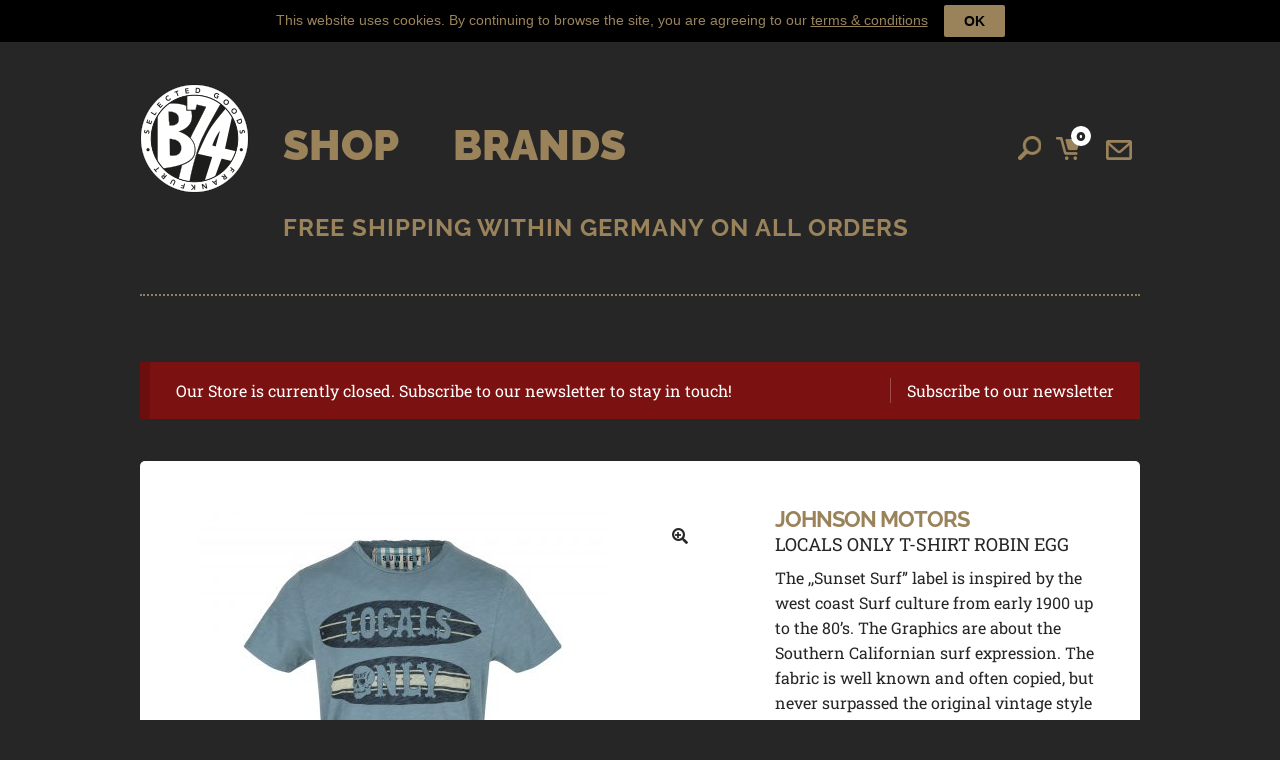

--- FILE ---
content_type: text/css
request_url: https://www.b74.de/wp-content/plugins/tutsplus-separate-products-categories-in-archives/css/style.css?ver=6.9
body_size: 427
content:
/*
Stylesheet for categories and subcatgepries above products in WooCommerce archive pages
*/


ul.product-cats li {
	list-style: none;
	margin-left: 0;
	margin-bottom: 4.236em;
	text-align: center;
	position: relative;
}
ul.product-cats li img {
	margin: 0 auto;	
}

@media screen and (min-width:768px) {

	ul.product-cats {
		margin-left: 0;
		clear: both;
	}
	ul.product-cats li {
		width: 29.4117647059%;
		float: left;
		margin-right: 5.8823529412%;
	}
	ul.product-cats li:nth-of-type(3) {
		margin-right: 0;
	}
	
}



--- FILE ---
content_type: text/css
request_url: https://www.b74.de/wp-content/plugins/woocommerce_payenginecw/resources/css/frontend.css?ver=6.9
body_size: 3935
content:
.payenginecw-preview-fields{
	margin-top: 5px;
}

.payenginecw-control-group {
	margin-bottom: 5px;
}

.payenginecw-control-label {
	display: inline-block;
	padding-top: 6px;
	padding-bottom: 3px;
	width: 100%;
	font-weight: bold;
}

.payenginecw-help-block{
	font-size: 14px;
	padding-top: 3px;
	padding-bottom: 6px;
	font-size: 0.9em;
	
}

.payenginecw-control-label .payenginecw-required {
	color: #990000;
	font-size: 0.8em;
    padding-left: 2px;
    vertical-align: top;
}


.payenginecw-error {
	margin-left: 140px;
	color: #D8000C;
}

.payenginecw-element-error input[type='text'],
	.payenginecw-element-error input[type='password'],
	.payenginecw-element-error select {
	border-color: #D8000C;
}

.payenginecw-card-cvc input[type='text'] {
	max-width: 100px;
}

.payenginecw-multi-control .payenginecw-controls {
	float:left;	
}

.payenginecw-multi-control > div {
	display: inline-block;
	width: 100%;
}

.payenginecw-text-field {
	width: 80%;
}

.payenginecw-iframe {
	width: 100%;
	border: none;
}

.payenginecw-widget {
	width: 100%;
	border: none;
}


.payenginecw-alias-hidden-new {
	display: none;
}

.card-brand-image-box {
	display: inline-block;
}

.card-brand-image-color.brand-is-deselected {
	display: none;
}

.card-brand-image-grey.brand-is-selected {
	display: none;
}

.entry-content .card-brand-image-selection img,
	.card-brand-image-selection img {
	width: auto;
	height: 25px;
	padding-right: 4px;
	padding-bottom: 4px;
	margin: 0 .5em 0 0;
}

.invalid-card-number, .invalid-card-number:focus, .invalid-cvc-number,
	.invalid-cvc-number:focus, .invalid-issuer-number,
	.invalid-issuer-number:focus {
	border-color: #fb7f88;
	background-image: url(../image/invalid.png);
	background-position: 95% center;
	background-repeat: no-repeat;
}

.valid-card-number, .valid-card-number:focus, .valid-cvc-number,
	.valid-cvc-number:focus, .valid-issuer-number, .valid-issuer-number:focus
	{
	background-image: url(../image/valid.png);
	background-position: 95% center;
	background-repeat: no-repeat;
}

.payenginecw-multi-control .payenginecw-select-field select {
	margin-right: 1em;
}

.payenginecw-card-number .payenginecw-multi-control select {
	float: none;
	margin-top: 0.2em;
	margin-bottom: 0.2em;
}

.card-brand-image-selection {
	margin-top: 0.5em;
	cursor: pointer;
}

.payenginecw-card-number .payenginecw-html-field {
	display: block;
}

.payenginecw-back-to-checkout {
	margin-top: 10px;
	font-size: small;
}

.payenginecw-requires-second-run {
	display: none;
}

.payenginecw .col2-set {
	width: 100%;
	margin-bottom: 24 px
}

.payenginecw .col2-set:after, .woocommerce .col2-set:before
	{
	content: " ";
	display: table;
}

.payenginecw .col2-set :after {
	clear: both;
}

.payenginecw .col2-set .col-1 {
	float: left;
	width: 48%;
}

.payenginecw .col2-set .col-2 {
	float: right;
	width: 48%;
}

.payenginecw-external-checkout-line-items-table .head-name {
	width: 60%;
}

.payenginecw-external-checkout-line-items-table .head-quantity {
	width: 10%;
}

.payenginecw-external-checkout-line-items-table .head-total {
	width: 30%;
}

.payenginecw-external-checkout-line-items-table .product-quantity {
	text-align: center;
}

.payenginecw-external-checkout-additional {
	width: 100%;
	margin-bottom: 24px
}

.payenginecw-external-checkout-terms {
	width: 100%;
	margin-bottom: 12px
}

.payenginecw-external-checkout-confirm-buttons {
	margin-bottom: 24px
}

.payenginecw-external-checkout-account input.button {
	margin-top: 12px
}

.cw-external-checkouts {
	overflow: hidden;
	margin-bottom: 12px;
}

.cw-external-checkouts .cw-external-checkout {
	float: right;
	margin-left: 10px;
	margin-bottom: 1em;
}

.payenginecw-external-checkout-customer-details {
	margin-bottom: 24px;
}

.payenginecw-external-checkout-billing {
	margin-bottom: 24px;
}

.payenginecw-external-checkout-shipping {
	margin-bottom: 24px;
}

.payenginecw-external-checkout-login-info-message {
	margin-bottom: 24px;
}

.woocommerce-checkout #payment div.payment_box p:nth-last-of-type(1) {
	margin-bottom: 0px;
}

--- FILE ---
content_type: text/css
request_url: https://www.b74.de/wp-content/themes/storefront-child/style.css?ver=1.0.0
body_size: 71005
content:
/*
Theme Name:           Storefront Child Theme
Theme URI:            https://github.com/stuartduff/storefront-child-theme
Author:               Stuart Duff
Author URI:     http://stuartduff.com
Template:             storefront
Description:          This is a blank child theme for WooThemes StoreFront theme
Version:              1.0.0
License:              GNU General Public License v2 or later
License URI:          http://www.gnu.org/licenses/gpl-2.0.html
Text Domain:          storefront
Tags:                 black, white, light, two-columns, left-sidebar, right-sidebar, responsive-layout, custom-background, custom-colors, custom-header, custom-menu, featured-images, full-width-template, threaded-comments, accessibility-ready
This theme, like WordPress, is licensed under the GPL.
Use it to make something cool, have fun, and share what you've learned with others.
Storefront is based on Underscores http://underscores.me/, (C) 2012-2014 Automattic, Inc.
Resetting and rebuilding styles have been helped along thanks to the fine work of
Eric Meyer http://meyerweb.com/eric/tools/css/reset/index.html
along with Nicolas Gallagher and Jonathan Neal http://necolas.github.com/normalize.css/
FontAwesome License: SIL Open Font License - http://scripts.sil.org/OFL
Images License: GNU General Public License v2 or later
*/
/*
 * Storefront Styles Inline
 */

                        .main-navigation ul li a,
                        .site-title a,
                        ul.menu li a,
                        .site-branding h1 a,
                        .site-footer .storefront-handheld-footer-bar a:not(.button),
                        button.menu-toggle,
                        button.menu-toggle:hover {
                                color: #9a835b;
                        }

                        button.menu-toggle,
                        button.menu-toggle:hover {
                                border-color: #9a835b;
                        }

                        .main-navigation ul li a:hover,
                        .main-navigation ul li:hover > a,
                        .site-title a:hover,
                        a.cart-contents:hover,
                        .site-header-cart .widget_shopping_cart a:hover,
                        .site-header-cart:hover > li > a,
                        .site-header ul.menu li.current-menu-item > a {
                                color: #ccb58d;
                        }

                        table th {
                                background-color: #1f1f1f;
                        }

                        table tbody td {
                                background-color: #242424;
                        }

                        table tbody tr:nth-child(2n) td {
                                background-color: #222222;
                        }

                        .site-header,
                        .site-footer,
                        .secondary-navigation ul ul,
                        .main-navigation ul.menu > li.menu-item-has-children:after,
                        .secondary-navigation ul.menu ul,
                        .storefront-handheld-footer-bar,
                        .storefront-handheld-footer-bar ul li > a,
                        .storefront-handheld-footer-bar ul li.search .site-search,
                        button.menu-toggle,
                        button.menu-toggle:hover {
                                background-color: #262626;
                        }

                        p.site-description,
                        .site-header,
                        .storefront-handheld-footer-bar {
                                color: #9a835b;
                        }

                        .storefront-handheld-footer-bar ul li.cart .count,
                        button.menu-toggle:after,
                        button.menu-toggle:before,
                        button.menu-toggle span:before {
                                background-color: #9a835b;
                        }

                        .storefront-handheld-footer-bar ul li.cart .count {
                                color: #262626;
                        }

                        .storefront-handheld-footer-bar ul li.cart .count {
                                border-color: #262626;
                        }

                        h1, h2, h3, h4, h5, h6 {
                                color: #9a835b;
                                font-weight:700;
                        }

                        .widget h1 {
                                border-bottom-color: #9a835b;
                        }

                        body,
                        .secondary-navigation a,
                        .onsale,
                        .pagination .page-numbers li .page-numbers:not(.current), .woocommerce-pagination .page-numbers li .page-numbers:not(.current) {
                                color: #ffffff;
                        }

                        .widget-area .widget a,
                        .hentry .entry-header .posted-on a,
                        .hentry .entry-header .byline a {
                                color: #ffffff;
                        }

                        a  {
                                color: #ffffff;
                        }

                        a:focus,
                        .button:focus,
                        .button.alt:focus,
                        .button.added_to_cart:focus,
                        .button.wc-forward:focus,
                        button:focus,
                        input[type="button"]:focus,
                        input[type="reset"]:focus,
                        input[type="submit"]:focus {
                                outline-color: #ffffff;
                        }

                        button, input[type="button"], input[type="reset"], input[type="submit"], .button, .added_to_cart, .widget a.button, .site-header-cart .widget_shopping_cart a.button {
                                background-color: #ffffff;
                                border-color: #ffffff;
                                color: #9a835b;
                        }

                        button:hover, input[type="button"]:hover, input[type="reset"]:hover, input[type="submit"]:hover, .button:hover, .added_to_cart:hover, .widget a.button:hover, .site-header-cart .widget_shopping_cart a.button:hover {
                                background-color: #e6e6e6;
                                border-color: #e6e6e6;
                                color: #9a835b;
                        }

                        button.alt, input[type="button"].alt, input[type="reset"].alt, input[type="submit"].alt, .button.alt, .added_to_cart.alt, .widget-area .widget a.button.alt, .added_to_cart, .pagination .page-numbers li .page-numbers.current, .woocommerce-pagination .page-numbers li .page-numbers.current, .widget a.button.checkout {
                                background-color: #262626;
                                border-color: #262626;
                                color: #ffffff;
                        }

                        button.alt:hover, input[type="button"].alt:hover, input[type="reset"].alt:hover, input[type="submit"].alt:hover, .button.alt:hover, .added_to_cart.alt:hover, .widget-area .widget a.button.alt:hover, .added_to_cart:hover, .widget a.button.checkout:hover {
                                background-color: #0d0d0d;
                                border-color: #0d0d0d;
                                color: #ffffff;
                        }

                        #comments .comment-list .comment-content .comment-text {
                                background-color: #1f1f1f;
                        }

                        .site-footer {
                                background-color: #f0f0f0;
                                color: #61656b;
                        }

                        .site-footer a:not(.button) {
                                color: #2c2d33;
                        }

                        .site-footer h1, .site-footer h2, .site-footer h3, .site-footer h4, .site-footer h5, .site-footer h6 {
                                color: #494c50;
                        }

                        #order_review,
                        #payment .payment_methods > li .payment_box {
                                background-color: #262626;
                        }

                        #payment .payment_methods > li,
                        #payment .payment_methods > li:not(.woocommerce-notice),
                        #payment .payment_methods > li .payment_box,
                        #payment .place-order {
                                background-color: #212121;
                        }

                        #payment .payment_methods > li:hover,
                        #payment .payment_methods > li:not(.woocommerce-notice):hover,
                        #payment .payment_methods > li .payment_box:hover,
                        #payment .place-order:hover {
                                background-color: #1c1c1c;
                        }

                        @media screen and ( min-width: 768px ) {
                                .secondary-navigation ul.menu a:hover {
                                        color: #b39c74;
                                }

                                .secondary-navigation ul.menu a {
                                        color: #9a835b;
                                }

                                .site-header-cart .widget_shopping_cart,
                                .main-navigation ul.menu ul.sub-menu,
                                .main-navigation ul.nav-menu ul.children {
                                        background-color: #1e1e1e;
                                }
                        }

/* Storefront Woocommerce Styles Inline */


                        a.cart-contents,
                        .site-header-cart .widget_shopping_cart a {
                                color: #9a835b;
                        }

                        table.cart td.product-remove,
                        table.cart td.actions {
                                border-top-color: #262626;
                        }

                        .woocommerce-tabs ul.tabs li.active a,
                        ul.products li.product .price,
                        .onsale,
                        .widget_search form:before,
                        .widget_product_search form:before {
                                color: #ffffff;
                        }

                        .woocommerce-breadcrumb a,
                        a.woocommerce-review-link,
                        .product_meta a {
                                color: #ffffff;
                        }

                        .onsale {
                                border-color: #ffffff;
                        }

                        .star-rating span:before,
                        .quantity .plus, .quantity .minus,
                        p.stars a:hover:after,
                        p.stars a:after,
                        .star-rating span:before,
                        #payment .payment_methods li input[type=radio]:first-child:checked+label:before {
                                color: #ffffff;
                        }

                        .widget_price_filter .ui-slider .ui-slider-range,
                        .widget_price_filter .ui-slider .ui-slider-handle {
                                background-color: #ffffff;
                        }

                        .woocommerce-breadcrumb,
                        #reviews .commentlist li .comment_container {
                                background-color: #1f1f1f;
                        }

                        .order_details {
                                background-color: #1f1f1f;
                        }

                        .order_details li {
                                border-bottom: 1px dotted #0a0a0a;
                        }

                        .order_details:before,
                        .order_details:after {
                                background: -webkit-linear-gradient(transparent 0,transparent 0),-webkit-linear-gradient(135deg,#1f1f1f 33.33%,transparent 33.33%),-webkit-linear-gradient(45deg,#1f1f1f 33.33%,transparent 33.33%)
                        }

                        p.stars a:before,
                        p.stars a:hover~a:before,
                        p.stars.selected a.active~a:before {
                                color: #ffffff;
                        }

                        p.stars.selected a.active:before,
                        p.stars:hover a:before,
                        p.stars.selected a:not(.active):before,
                        p.stars.selected a.active:before {
                                color: #ffffff;
                        }

                        .single-product div.product .woocommerce-product-gallery .woocommerce-product-gallery__trigger {
                                background-color: #ffffff;
                                color: #9a835b;
                        }

                        .single-product div.product .woocommerce-product-gallery .woocommerce-product-gallery__trigger:hover {
                                background-color: #e6e6e6;
                                border-color: #e6e6e6;
                                color: #9a835b;
                        }

                        @media screen and ( min-width: 768px ) {
                                .site-header-cart .widget_shopping_cart,
                                .site-header .product_list_widget li .quantity {
                                        color: #9a835b;
                                }
                        }

/* Custom Styles */

body,
body.custom-background,
.site-footer,
.storefront-primary-navigation,
.woocommerce-breadcrumb {
background-color:#262626;
}

body, button, input, select, textarea {
font-family:'Roboto Slab','Source Sans Pro',HelveticaNeue-Light,'Helvetica Neue Light','Helvetica Neue',Helvetica,Arial,'Lucida Grande',sans-serif;
}

* {
outline:0 !important;
}

.page-template-template-homepage .entry-content,
.page-template-template-homepage .entry-header {
max-width:100%;
}

h1.page-title,
.hentry.type-page .entry-header h1.entry-title,
.main-navigation ul.menu>li>a,
.main-navigation ul.nav-menu>li>a,
.woocommerce-breadcrumb,
.woocommerce-breadcrumb a,
.site-header-cart .cart-contents .count,
h2 {
font-family:'Raleway','Source Sans Pro',HelveticaNeue-Light,'Helvetica Neue Light','Helvetica Neue',Helvetica,Arial,'Lucida Grande',sans-serif;
font-size:35px;
font-weight:900;
text-transform:uppercase;
}

.main-navigation ul.menu>li>a,
.main-navigation ul.nav-menu>li>a {
font-size:42px;
}

h3 {
font-family:'Raleway','Source Sans Pro',HelveticaNeue-Light,'Helvetica Neue Light','Helvetica Neue',Helvetica,Arial,'Lucida Grande',sans-serif;
font-size:22px;
font-weight:600;
text-transform:uppercase;
}

h3:nth-of-type(1n+2) {
padding-top:30px;
border-top:2px dotted #8f7f60;
}

.site-footer .col-full {
font-family:'Raleway','Source Sans Pro',HelveticaNeue-Light,'Helvetica Neue Light','Helvetica Neue',Helvetica,Arial,'Lucida Grande',sans-serif;
font-weight:700;
}

h1.product_title,
.blog h2.entry-title,
.blog h2.entry-title a {
font-family:'Raleway','Source Sans Pro',HelveticaNeue-Light,'Helvetica Neue Light','Helvetica Neue',Helvetica,Arial,'Lucida Grande',sans-serif;
font-size:22px;
line-height:26px;
font-weight:700;
text-transform:uppercase;
color:#8f7f60;
}

.single-product .entry-summary h1 {
font-family:'Raleway','Source Sans Pro',HelveticaNeue-Light,'Helvetica Neue Light','Helvetica Neue',Helvetica,Arial,'Lucida Grande',sans-serif;
font-size:22px;
line-height:26px;
text-transform:uppercase;
margin:0;
}

.single-product .entry-summary h2 {
font-family:'Roboto Slab','Source Sans Pro',HelveticaNeue-Light,'Helvetica Neue Light','Helvetica Neue',Helvetica,Arial,'Lucida Grande',sans-serif;
font-size:18px;
line-height:24px;
font-weight:400;
color:#262626;
}

a {
font-weight:300;
}

.single-post .entry-content a {
text-decoration:underline;
}

         .main-navigation ul.menu>li>a,
         .main-navigation ul.nav-menu>li>a {
         margin:0;
         padding:0;
         }

         .main-navigation ul.menu>li:nth-child(1n+4)>a,
         .main-navigation ul.nav-menu>li:nth-child(1n+4)>a {
         /*font-size:20px;
         font-weight:700;*/
         }

         h1.page-title,
         .woocommerce-breadcrumb,
         .storefront-breadcrumb {
         padding:0 65px;
         margin:0;
         text-transform:uppercase;
         }

         .page-template-default .content-area,
         .page-template-template-fullwidth .content-area,
         .term-description,
         .blog .hentry,
         .single-post .hentry {
         padding:0 65px;
         }

@media (max-width:767px) {

         h1.page-title,
         .woocommerce-breadcrumb,
         .storefront-breadcrumb,
         .page-template-default .content-area,
         .page-template-template-fullwidth .content-area,
         .term-description,
         .blog .hentry,
         .single-post .hentry {
         padding:0 20px;
         }

}

         .hentry.type-post .entry-content {
         width:100%;
         }

         .blog .hentry.type-post .entry-content {
         padding-bottom:20px;
         border-bottom:2px dotted #8f7f60;
         }

         .hentry .entry-header {
         margin-bottom:0;
         }

         .more-link {
         display:block;
         margin-top:20px;
         padding-left:22px;
         background:url('images/arrow.png') left center no-repeat;
         color:#8f7f60;
         }

         .term-description {
         padding-bottom:30px;
         }

         .page-template-default .woocommerce-breadcrumb,
         .page-template-template-fullwidth .woocommerce-breadcrumb,
         .single-post .woocommerce-breadcrumb {
         height:1px;
         overflow:hidden;
         }

         h1.page-title a,
         .woocommerce-breadcrumb,
         .woocommerce-breadcrumb a {
         color:#9a835b;
         text-transform:uppercase;
         text-decoration:none;
         }

         .woocommerce-breadcrumb {
         margin:0;
         }

         .single-product h1.page-title,
         .woocommerce-breadcrumb {
         border-top:2px dotted #8f7f60;
         padding-top:40px;
         }

#primary {
width:100%;
margin:0;
}

ul.products li.product a.add_to_cart_button,
#secondary,
.storefront-sorting,
.onsale,
.single-product .woocommerce-breadcrumb>span:last-of-type,
.woocommerce-breadcrumb>a:first-of-type:before,
.tax-product_cat .woocommerce-breadcrumb>a:first-of-type,
.tax-product_cat .woocommerce-breadcrumb>span:first-of-type,
.blog .woocommerce-breadcrumb>a:first-of-type,
.blog .woocommerce-breadcrumb>span:first-of-type,
.count,
.home .section-title,
.term-18 .products,
.mini_cart_item dl.variation,
.site-header-cart .cart-contents .amount,
#comments,
.search-results ul.product-cats,
.woocommerce-breadcrumb .breadcrumb-separator:after {
display:none;
}

.woocommerce-breadcrumb .breadcrumb-separator {
text-indent:0;
}

.blog .woocommerce-breadcrumb {
margin-bottom:30px;
}


.site-header {
border:0;
}

.woocommerce-active .site-header .site-branding {
width:109px;
}

.site-title a {
display:block;
width:109px; height:109px;
background:url('images/b74.png') no-repeat;
text-indent:-1000px;
overflow:hidden;
z-index:5;
position:relative;
}

@media (min-width:768px) {

.woocommerce-active .site-header .site-branding {
margin:0 50px 0 0;
}

         .woocommerce-active .site-header .main-navigation {
         width:70%;
         width:380px;
         margin-right:4%;
         }

         .woocommerce-active .site-header .site-header-cart {
         width:26%;
         }

         .storefront-primary-navigation {
         float:left;
         clear:none;
         width:841px;
         width:calc(100% - 159px);
         margin:10px 0 0 0;
         padding:0;
         }

         .main-navigation ul.menu>li,
         .main-navigation ul.nav-menu>li,
         .main-navigation ul.menu>li:first-child,
         .main-navigation ul.nav-menu>li:first-child {
         margin:18px 50px 0 0;
         }

         .main-navigation ul.menu>li:nth-child(1n+4),
         .main-navigation ul.nav-menu>li:nth-child(1n+4) {
         /*margin:0 27px 0 0;*/
         }

         .col-full {
         max-width:1000px;
         }

         .page-template-template-fullwidth-php .site-main .columns-3 ul.products li.product,
         .page-template-template-homepage-php .site-main .columns-3 ul.products li.product,
         .storefront-full-width-content .site-main .columns-3 ul.products li.product {
         width:33%;
         margin-right:0;
         }

                 ul.products li.product.product-category img {
                 width:227px;
                 }

         .site-main ul.product-cats li {
         width:22%;
         margin-right:3%;
         }

         .site-main ul.product-cats li:nth-of-type(4n+1) {
         clear:left;
         }

                  .site-main ul.product-cats li img {
                  width:195px;
                  }

         .home .site-main .columns-3 ul.products li.product {
         width:33%;
         margin-right:0;
         }

         .home .site-main .columns-4 ul.products li.product {
         width:21.25%;
         margin-right:0;
         margin-bottom:0;
         }

         .home .site-main .columns-4 ul.products li.product + li.product {
         margin-left:5%;
         }

         .home .site-main .columns-4 ul.products li.product img {
         width:100%; height:auto;
         }

}

@media (max-width:767px) {

.woocommerce-active .site-header .site-branding {
margin-right:-20px;
}

         .site-main ul.product-cats {
         padding:0 20px;
         }
         .site-main ul.product-cats li {
         max-width:180px;
         }
}

.woocommerce-active .site-header .col-full {
position:relative;
padding-bottom:35px;
}

        .woocommerce-active .site-header .storefront-primary-navigation .col-full {
        margin:0;
        padding:0;
        }

.site-footer {
padding:40px 0 20px 0;
background:#000;
}

.site-footer .col-full {
font-size:16px;
color:#9a835b;
}

hr {
margin:30px 0;
background:transparent;
border-bottom:2px dotted #9a835b;
}

.site-footer a:not(.button) {
color:#9a835b;
}

.site-footer a.tw,
.site-footer a.fb,
.site-footer a.ig {
float:right;
margin:-10px 0 0 15px;
width:35px; height:35px;
}

.site-footer a.tw { background:url('images/tw.png') no-repeat; }
.site-footer a.fb { background:url('images/fb.png') no-repeat; }
.site-footer a.ig { background:url('images/ig.png') no-repeat; }


.site-main,
.page-template-template-homepage .site-main,
.page-template-template-homepage #post-2 + .type-page,
.page-template-template-homepage:not(.has-post-thumbnail) .site-main {
margin:0;
padding:0;
}

.product-cats {
padding:0 55px;
}

         .product-cats li {
         margin-bottom:40px;
         }

         .product-cats .category h2 {
         padding-top:10px;
         }

.single-product #main div.product {
padding:45px 0 45px 55px;
background:#fff;
border-radius:5px 5px 5px 5px;
margin-bottom:50px;
}

.woocommerce-page ul.products {
padding:45px 55px;
background:#fff;
border-radius:5px 5px 5px 5px;
margin-bottom:50px;
}

@media (min-width:768px) {

         .woocommerce.product-columns-3 ul.products li.product:nth-of-type(3n+4),
         .woocommerce-page.product-columns-3 ul.products li.product:nth-of-type(3n+4) {
         clear:left !important;
         }

}

        .single-product #main div.product,
        .single-product #main div.product a,
        .site-main ul.products li.product a,
        .woocommerce-tabs ul.tabs li.active a,
        ul.products li.product .price, .onsale,
        .widget_search form:before,
        .widget_product_search form:before {
        color:#262626;
        }

        ul.products li.product h2.categories,
        ul.products li.product h2.categories a {
        font-size:22px;
        line-height:24px;
        font-weight:700;
        color:#9a835b;
        text-transform:uppercase;
        margin:0; padding:0;
        }


        ul.products li.product .woocommerce-loop-product__title,
        ul.products li.product h3,
        .site-main ul.products li.product a,
        .woocommerce-tabs ul.tabs li.active a,
        ul.products li.product .price,
        .onsale,
        .widget_search form:before,
        .widget_product_search form:before {
        font-family:'Roboto Slab','Source Sans Pro',HelveticaNeue-Light,'Helvetica Neue Light','Helvetica Neue',Helvetica,Arial,'Lucida Grande',sans-serif;
        font-size:18px;
        line-height:24px;
        font-weight:400;
        color:#262626;
        border:0;
        margin:0; padding:0;
        background:transparent;
        }

        ul.products li.product.product-category .woocommerce-loop-category__title,
        ul.products li.product.product-category h2,
        ul.products li.product.product-category h3 {
        font-size:18px !important;
        }

        .home .site-main ul.product-cats {
        padding:0;
        }

         .site-main ul.product-cats li h2,
         .site-main ul.product-cats li h2 a,
         .site-main ul.products li.category h2,
         .site-main ul.products li.category h2 a {
         font-family:'Roboto Slab','Source Sans Pro',HelveticaNeue-Light,'Helvetica Neue Light','Helvetica Neue',Helvetica,Arial,'Lucida Grande',sans-serif;
         font-size:22px;
         line-height:34px;
         font-weight:400;
         text-transform:none;
         color:#fff;
         }


        .home ul.products li.product .woocommerce-loop-product__title,
        .home ul.products li.product h3 {
        color:#fff;
        }

        ul.products li.product a {
        position:relative;
        z-index:1;
        }

        ul.products li.product .price {
        /*display:inline-block;
        margin-top:24px;*/
        /*margin-top:-3px;*/
        }

        ul.products li.product .button {
        /*position:relative;
        top:-48px;
        z-index:0;*/
        }

        .added_to_cart,
        .button,
        button,
        input[type=button],
        input[type=reset],
        input[type=submit] {
        box-shadow:none;
        background:transparent;
        }

#post-2 { display:none; }

.home .hentry.type-page .entry-header {
position:relative;
width:100%; /*height:271px;*/
overflow:hidden;
}

.home .site-main .hentry.type-page .entry-header {
margin:0 auto;
max-width: calc(100% - 40px);
border-top:2px dotted #8f7f60;
border-bottom:2px dotted #8f7f60;
padding:12px 0;
/*min-height:299px;*/
}

.home .site-main .hentry.type-page {
padding-bottom:0;
margin:0;
}

.home .site-main .hentry.type-page.post-17850 .entry-header,
.home .site-main .hentry.type-page .entry-content {
display:none;
}

.home .site-main .hentry.type-page.post-17850 .entry-content,
.home .site-main .hentry.type-page.post-124 .entry-content {
display:block;
}

         .home .hentry.type-page .entry-header,
         .home .hentry.type-page .entry-header a {
         position:relative;
         display:block;
         /*width:100%; height:100%;
         display:table;*/
         }

         .home .hentry.type-page .entry-header a {
         /*position:relative;
         overflow:hidden;
         -webkit-border-radius:10px;
         -moz-border-radius:10px;
         border-radius:10px;*/
         }

                  .home .hentry.type-page .entry-header a img {
                  /*position:absolute;
                  z-index:1;
                  top:0px;
                  left:-9999px;
                  right:-9999px;
                  margin:auto;
                  max-width:none;
                  width:auto; height:100%;
                  -webkit-border-radius:0;
                  -moz-border-radius:0;
                  border-radius:0;*/
                  display:block;
                  width:100%; height:auto;
                  -webkit-border-radius:10px;
                  -moz-border-radius:10px;
                  border-radius:10px;
                  margin:0;
                  }

         .home .hentry.type-page .entry-header h1.entry-title {
         position:absolute; top:50%;
         transform:translateY(-50%);
         /*position:relative;
         display:table-cell;
         width:100%; height:100%;
         vertical-align:middle;*/
         width:100%;
         text-align:center;
         z-index:1;
         font-size:72px;
         line-height:72px;
         font-weight:300;
         color:#fff;
         text-shadow:0 0 16px #000;
         -webkit-box-sizing:border-box;
         -moz-box-sizing:border-box;
         box-sizing:border-box;
         padding:0 30px;
         opacity:1;
         }

         .page-template-template-homepage .type-page,
         .page-template-template-homepage .entry-content,
         .page-template-template-homepage.has-post-thumbnail .type-page.has-post-thumbnail .entry-content {
         color:inherit;
         opacity:1;
         text-align:left;
         padding-bottom:0;
         }

.home .site-main .entry-content {
padding:40px 20px;
}

ul.products li.product.first {
clear:none !important;
}

ul.products li.product.product-category img {
margin-bottom:0;
}

ul.products li.product h3 {
text-transform:none;
}

.home ul.products li.product h3 {
margin-top:-10px;
}

.home .site-main ul.products:nth-of-type(2) {
/*border-top:2px dotted #8f7f60;
padding-top:60px;
margin-bottom:-100px;*/
}

@media screen and (min-width:1000px) {

         .single-product div.product .images {
         width:515px;
         margin-right:60px;
         margin-bottom:45px;
         }

         .single-product div.product .summary {
         width:330px;
         margin-right:35px;
         }

}

.single-product #main div.product .images .thumbnails {
/*text-align:center;*/
}

.single-product div.product .woocommerce-product-gallery.woocommerce-product-gallery--columns-4 .flex-control-thumbs li,
.single-product #main div.product .images .thumbnails a,
.single-product div.product .images .thumbnails a.zoom.last {
width:110px;
margin:0 0 0 17px !important;
border:3px solid #9a835b;
border-radius:55px;
overflow:hidden;
display:inline-block;
float:none;
}

.single-product div.product .woocommerce-product-gallery.woocommerce-product-gallery--columns-4 .flex-control-thumbs li:first-of-type,
.single-product #main div.product .images .thumbnails a:first-of-type {
margin-left:0;
}

@media (min-width:1024px) {

        .single-product div.product .woocommerce-product-gallery.woocommerce-product-gallery--columns-4 .flex-control-thumbs li:nth-of-type(4n+5),
        .single-product #main div.product .images .thumbnails a:nth-of-type(4n+5) {
        margin-left:0;
        }

}

@media (min-width:768px) and (max-width:1023px) {

        .single-product div.product .woocommerce-product-gallery.woocommerce-product-gallery--columns-4 .flex-control-thumbs li:nth-of-type(2n+3),
        .single-product #main div.product .images .thumbnails a:nth-of-type(2n+3) {
        margin-left:0;
        }

}

@media (max-width:399px) {

        .single-product div.product .woocommerce-product-gallery.woocommerce-product-gallery--columns-4 .flex-control-thumbs li:nth-of-type(3n+4),
        .single-product #main div.product .images .thumbnails a:nth-of-type(3n+4) {
        margin-left:0;
        }

}

@media (min-width:400px) and (max-width:767px) {

        .single-product div.product .woocommerce-product-gallery.woocommerce-product-gallery--columns-4 .flex-control-thumbs li:nth-of-type(4n+5),
        .single-product #main div.product .images .thumbnails a:nth-of-type(4n+5) {
        margin-left:0;
        }

}


.single-product div.product .entry-summary ul {
margin-left:20px;
}

.single-product div.product .entry-summary table.variations {
position:relative;
border-top:2px dotted #9a835b;
padding-top:15px;
}

.shop_details_links,
.single-product .woocommerce-variation-availability,
.single-product div.product .entry-summary table.variations .reset_variations {
display:none !important;
}

.single-product div.product .entry-summary .price {
position:relative;
font-weight:300;
font-size:20px;
padding:0 0 10px 0;
margin:0;
border-bottom:2px dotted #9a835b;
}

.single-product div.product.product-type-variable .entry-summary table.variations {
top:-44px;
}

.single-product div.product.product-type-variable .entry-summary .price {
top:70px;
}

.single-product div.product .entry-summary .price:before {
content:'PRICE';
}

.single-product div.product .entry-summary table.variations td label,
.single-product div.product .entry-summary table.variations th label,
.single-product div.product .entry-summary table.variations td label select,
.single-product div.product .entry-summary table.variations th label select,
.single-product div.product .entry-summary .price:before {
float:left;
width:120px;
font-family:'Raleway','Source Sans Pro',HelveticaNeue-Light,'Helvetica Neue Light','Helvetica Neue',Helvetica,Arial,'Lucida Grande',sans-serif;
font-size:22px;
font-weight:700;
text-transform:uppercase;
color:#9a835b;
}

.single-product div.product .entry-summary table.variations td select,
.single-product div.product .entry-summary table.variations th select {
padding:4px 10px;
}

a.reset_variations {
font-weight:300;
}

.single-product div.product .entry-summary form.cart .quantity {
position:absolute; left:-10000px;
}

.single-product div.product .entry-summary form.cart .button {
float:left;
font-family:'Raleway','Source Sans Pro',HelveticaNeue-Light,'Helvetica Neue Light','Helvetica Neue',Helvetica,Arial,'Lucida Grande',sans-serif;
font-size:22px;
font-weight:700;
text-transform:uppercase;
color:#9a835b;
padding:0 29px 0 0;
background:url('images/cart.png') right center no-repeat;
}

.single-product div.product form.cart {
margin:0;
}

.single-product #main div.product .shop_details_links a {
font-family:'Raleway','Source Sans Pro',HelveticaNeue-Light,'Helvetica Neue Light','Helvetica Neue',Helvetica,Arial,'Lucida Grande',sans-serif;
font-size:14px;
line-height:20px;
font-weight:700;
text-transform:uppercase;
color:#9a835b;
}

.single-product div.product .product_meta,
.single-product .woocommerce-tabs .description_tab,
.single-product .woocommerce-tabs .additional_information_tab,
.single-product .woocommerce-tabs .woocommerce-Tabs-panel--description,
.single-product .woocommerce-tabs .woocommerce-Tabs-panel--additional_information {
display:none !important;
}

.single-product ul.products {
padding:0;
}


@media (min-width:768px) {

         .related ul.products li.product {
         width:150px;
         margin-right:15px;
         }

                  .related ul.product-cats li img {
                  width:150px;
                  }


}

.related ul.products li.product h2.categories,
.related ul.products li.product h2.categories a {
font-size:16px;
line-height:20px;
}

.related ul.products li.product .woocommerce-loop-product__title,
.related ul.products li.product h3,
.site-main .related ul.products li.product a,
.related ul.products li.product .price,
.related .onsale {
font-size:13px;
line-height:18px;
}

.related ul.products li.product .price {
margin-top:18px;
}

.related ul.products li.product .button {
top:-38px;
}

.related>h2:first-child {
border-top:2px dotted #9a835b;
padding-top:45px;
font-size:22px;
font-weight:700;
}

.input-text, input[type=text], input[type=email], input[type=url], input[type=password], input[type=search], textarea, iframe {
-webkit-border-radius:5px;
-moz-border-radius:5px;
border-radius:5px;
}

input[type="submit"] {
background:url('images/arrow.png') left center no-repeat;
background-color:transparent !important;
font-size:22px;
padding:0 22px;
}


/* Warenkorb */

.site-header-cart .widget_shopping_cart {
margin-left:-30px;
padding-top:15px;
background:transparent;
}

.site-header-cart .widget_shopping_cart .widget_shopping_cart_content {
background:#1e1e1e;
}

.site-header-cart .cart-contents {
float:right;
width:24px; height:23px;
padding:0;
margin:43px 41px 0 0;
}

        .site-header-cart .cart-contents:after {
        position:relative;
        content:'';
        background:url('images/mini-cart.png') no-repeat;
        width:24px; height:23px;
        }

        .site-header-cart .cart-contents .count {
        position:absolute; right:-11px; top:-11px;
        width:20px; height:20px;
        -webkit-border-radius:10px;
        -moz-border-radius:10px;
        border-radius:10px;
        background:#fff;
        color:#262626;
        font-size:16px;
        line-height:20px;
        text-align:center;
        opacity:1;
        z-index:1;
        font-weight:900;
        overflow:hidden;
        }

/* Suche */

.woocommerce-active .site-header .site-search {
position:absolute; right:141px; top:37px;
width:auto;
width:30px;
height:54px;
z-index:2;
}

.widget_product_search form input[type=search] {
position:relative;
max-width:calc(100vw - 300px);
}

@media screen and (max-width:767px) {

.site-search .widget_product_search form input[type=search],
.site-search .widget_product_search form input[type=text],
.widget_product_search form input[type=search] {
width:100vw !important;
padding-left:0;
}

.site-search .widget_product_search input[type=search]:focus,
.site-search .widget_product_search input[type=text]:focus,
.widget_product_search form input[type=search]:focus,
.widget_product_search form input[type=text]:focus,
.widget_search form input[type=search]:focus,
.widget_search form input[type=text]:focus,
.site-header .search-field:focus {
width:100vw !important;
padding-left:0;
}

.widget_product_search form input[type=search] {
max-width:calc(100vw - 180px);
font-size:24px !important;
}

}

.woocommerce-active .site-header .site-search:focus {
width:100%;
width:calc(100% - 200px);
}

         .site-search .widget_product_search input[type=search],
         .site-search .widget_product_search input[type=text],
         .widget_product_search form input[type=search],
         .widget_product_search form input[type=text],
         .widget_search form input[type=search],
         .widget_search form input[type=text],
         .site-header .search-field {
         float:right;
         position:relative;
         background-color: transparent;
         background-image: url('images/search.png');
         background-position: right center;
         background-repeat: no-repeat;
         background-size: 23px 24px;
         border: none;
         -webkit-box-shadow:none;
         -moz-box-shadow:none;
         box-shadow:none;
         cursor: pointer;
         height: 54px;
         margin: 0;
         padding: 0 34px 0 0;
         position: relative;
         -webkit-transition: width 400ms ease, background 400ms ease;
         transition:         width 400ms ease, background 400ms ease;
         width: 0;
         color:#3c3c3c;
         font-size:30px;
         line-height:54px;
         text-transform:uppercase;
         text-indent:-10000px;
         }

         .site-search .widget_product_search input[type=search]:focus,
         .site-search .widget_product_search input[type=text]:focus,
         .widget_product_search form input[type=search]:focus,
         .widget_product_search form input[type=text]:focus,
         .widget_search form input[type=search]:focus,
         .widget_search form input[type=text]:focus,
         .site-header .search-field:focus {
         background-color: #262626;
         border-bottom: 1px solid #9a835b;
         -wekbit-border-radius:0;
         -moz-border-radius:0;
         border-radius:0;
         cursor: text;
         outline: 0;
         width: 100%;
         -webkit-transition: width 400ms ease, background 400ms ease;
         transition:         width 400ms ease, background 400ms ease;
         text-indent:0;
         color:#9a835b;
         }

@media (min-width: 768px) {
         .site-search .widget_product_search input[type=search]:focus,
         .site-search .widget_product_search input[type=text]:focus,
         .widget_product_search form input[type=search]:focus,
         .widget_product_search form input[type=text]:focus,
         .widget_search form input[type=search]:focus,
         .widget_search form input[type=text]:focus,
         .site-header .search-field:focus {
         width: 845px;
         }
}

.widget_product_search form button[type=submit], .widget_search form button[type=submit] {
    clip: rect(1px 1px 1px 1px);
    clip: rect(1px,1px,1px,1px);
    position: absolute!important;
    top: 0;
    left: 0;
}

         .search-form
         .search-submit {
         display:none;
         }


.site-search .widget_product_search form:before {
display:none;
}

.site-header-cart .cart-contents {
margin-right:60px;
}

.site-header .contact {
position:absolute;
/*right:122px;*/
right:50px; top:56px;
width:26px; height:20px;
background:url('images/contact.png') no-repeat;
}

.site-header .contact,
.woocommerce-active .site-header .site-header-cart {
/*z-index:3;*/
}

@media screen and (max-width:1063px) {

.site-header .contact {
right:0px;
}

.woocommerce-active .site-header .site-search {
right:91px;
}

.site-header-cart .cart-contents {
margin-right:50px;
}


}

@media screen and (max-width:802px) {

.site-header-cart .cart-contents {
top:-85px;
}


}




/* Lightbox */

.pp_gallery ul,
.pp_gallery ul a {
height:50px;
}

div.pp_woocommerce div.ppt {
visibility:hidden;
font-size:2px;
width:1px; height:1px;
overflow:hidden;
}

div.pp_woocommerce .pp_previous:before,
div.pp_woocommerce .pp_next:before,
div.pp_woocommerce .pp_close:before,
div.pp_woocommerce a.pp_expand,
div.pp_woocommerce .pp_nav {
display:none !important;
}

div.pp_woocommerce .pp_content_container {
padding:0 0 5px 0;
}

#pp_full_res {
position:relative;
top:20px;
}

.pp_hoverContainer {
top:20px;
}

div.pp_woocommerce .pp_close {
width:50px; height:50px;
background:url('images/close.png') no-repeat;
}

div.pp_woocommerce .pp_previous,
div.pp_woocommerce .pp_next {
position:relative;
}
div.pp_woocommerce .pp_previous:after {
content:'';
position:absolute; left:0px; top:50%;
margin:-25px 0 0 -45px;
width:50px; height:50px;
background:url('images/left.png') no-repeat;
opacity:0;
}

div.pp_woocommerce .pp_next:after {
content:'';
position:absolute; right:0px; top:50%;
margin:-25px -45px 0 0;
width:50px; height:50px;
background:url('images/right.png') no-repeat;
opacity:0;
-webkit-transition:all ease-in-out .2s;
-moz-transition:all ease-in-out .2s;
transition:all ease-in-out .2s;
}

div.pp_woocommerce .pp_hoverContainer:hover .pp_previous:after,
div.pp_woocommerce .pp_hoverContainer:hover .pp_next:after {
opacity:1;
-webkit-transition:all ease-in-out .2s;
-moz-transition:all ease-in-out .2s;
transition:all ease-in-out .2s;
}


@media only screen and (max-width:768px) {

         .pp_fade {
         display:block !important;
         top:40px;
         }

         .pp_hoverContainer {
         display:block !important;
         top:40px;
         width:100% !important;
         height:100% !important;
         }

         div.pp_woocommerce .pp_previous,
         div.pp_woocommerce .pp_next {
         display:block !important;
         }

         div.pp_woocommerce .pp_previous:after {
         display:block !important;
         margin:-55px 0 0 -25px;
         opacity:1 !important;
         }

         div.pp_woocommerce .pp_next:after {
         display:block !important;
         margin:-55px 15px 0 0;
         opacity:1 !important;
         }

}



/* Brands */

.term-18 .site-main {
/*padding-bottom:500px;*/
}

.term-18 .product-cats {
/*position:relative;
top:-250px;
padding-bottom:300px;*/
}

.term-18 .term-description {
/*position:relative;
top:700px;*/
}

.term-18 .term-description p {
/*float:left;
margin-right:150px;*/
}

@media screen and (max-width:1050px) {
         .term-18 .product-cats {
         /*top:-520px;
         padding-bottom:300px;*/
         }

         .term-18 .term-description {
         /*top:700px;*/
         }
}

@media screen and (max-width:767px) {
         .term-18 .site-main {
         /*padding-bottom:200px;*/
         }

         .term-18 .product-cats {
         /*top:-800px;*/
         }

         .term-18 .term-description {
         /*top:720px;*/
         }

         .term-18 .term-description p {
         /*clear:left;
         margin:0;*/
         }

}

.term-18 .term-description p:last-of-type {
margin-right:0;
}

/* Homepage Stores */

.home .stores,
.home .stores li {
margin:0; padding:0;
list-style-type:none;
}

.home .stores li {
float:left;
margin-right:45px;
text-align:center;
}

.home .stores li:last-of-type {
float:right;
margin-right:0;
}

.home .stores li img {
display:block;
margin:50px auto 15px auto;
width:115px; height:115px;
}

/* Denim */

.term-106 ul.product-cats,
.term-107 ul.product-cats,
.term-122 ul.product-cats,
.term-127  ul.product-cats,
.term-132 ul.product-cats {
margin-top:23px;
min-height:250px;
padding-left:296px;
background:url('../../uploads/2016/11/denim.png') 55px top no-repeat;
}

.term-130 ul.product-cats,
.term-131 ul.product-cats,
.term-133 ul.product-cats,
.term-134 ul.product-cats {
margin-top:30px;
min-height:250px;
padding-left:296px;
background:url('../../uploads/2016/11/pants.png') 55px top no-repeat;
}

.term-106 ul.product-cats li,
.term-107 ul.product-cats li,
.term-122 ul.product-cats li,
.term-127  ul.product-cats li,
.term-132 ul.product-cats li,
.term-130 ul.product-cats li,
.term-131 ul.product-cats li,
.term-133 ul.product-cats li,
.term-134 ul.product-cats li {
clear:left;
width:auto;
margin-bottom:0;
}

.term-106 ul.product-cats li img,
.term-107 ul.product-cats li img,
.term-122 ul.product-cats li img,
.term-127  ul.product-cats li img,
.term-132 ul.product-cats li img,
.term-130 ul.product-cats li img,
.term-131 ul.product-cats li img,
.term-133 ul.product-cats li img,
.term-134 ul.product-cats li img {
display:none;
}

.term-106 ul.product-cats li h2,
.term-107 ul.product-cats li h2,
.term-122 ul.product-cats li h2,
.term-127  ul.product-cats li h2,
.term-132 ul.product-cats li h2,
.term-130 ul.product-cats li h2,
.term-131 ul.product-cats li h2,
.term-133 ul.product-cats li h2,
.term-134 ul.product-cats li h2 {
font-family:'Raleway','Source Sans Pro',HelveticaNeue-Light,'Helvetica Neue Light','Helvetica Neue',Helvetica,Arial,'Lucida Grande',sans-serif;
margin:0;
}

.term-106 ul.product-cats li h2 a,
.term-107 ul.product-cats li h2 a,
.term-122 ul.product-cats li h2 a,
.term-127  ul.product-cats li h2 a,
.term-132 ul.product-cats li h2 a,
.term-130 ul.product-cats li h2 a,
.term-131 ul.product-cats li h2 a,
.term-133 ul.product-cats li h2 a,
.term-134 ul.product-cats li h2 a {
font-family:'Raleway','Source Sans Pro',HelveticaNeue-Light,'Helvetica Neue Light','Helvetica Neue',Helvetica,Arial,'Lucida Grande',sans-serif;
color:#423d33;
text-transform:uppercase;
font-weight:900;
font-size:35px;
}

ul.product-cats li h2 a.denim-all:hover,
ul.product-cats li h2 a.denim-all:focus,
ul.product-cats li h2 a.denim-vests:hover,
ul.product-cats li h2 a.denim-vests:focus,
ul.product-cats li h2 a.denim-shirts:hover,
ul.product-cats li h2 a.denim-shirts:focus,
ul.product-cats li h2 a.denim-jackets:hover,
ul.product-cats li h2 a.denim-jackets:focus,
ul.product-cats li h2 a.denim-jeans:hover,
ul.product-cats li h2 a.denim-jeans:focus,
ul.product-cats li h2 a.chino:hover,
ul.product-cats li h2 a.chino:focus,
ul.product-cats li h2 a.jeans:hover,
ul.product-cats li h2 a.jeans:focus,
ul.product-cats li h2 a.others:hover,
ul.product-cats li h2 a.others:focus {
color:#625743;
}

.term-106 ul.product-cats li h2 a.denim-all,
.term-107 ul.product-cats li h2 a.denim-vests,
.term-122 ul.product-cats li h2 a.denim-shirts,
.term-127  ul.product-cats li h2 a.denim-jackets,
.term-132 ul.product-cats li h2 a.denim-jeans,
.term-131 ul.product-cats li h2 a.chino,
.term-133  ul.product-cats li h2 a.jeans,
.term-134 ul.product-cats li h2 a.others {
color:#9a835b !important;
}

.term-107 .woocommerce-breadcrumb span,
.term-122 .woocommerce-breadcrumb span,
.term-127 .woocommerce-breadcrumb span,
.term-132 .woocommerce-breadcrumb span,
.term-131 .woocommerce-breadcrumb span,
.term-133 .woocommerce-breadcrumb span,
.term-134 .woocommerce-breadcrumb span {
color:#9a835b;
}

.term-107 .woocommerce-breadcrumb,
.term-122 .woocommerce-breadcrumb,
.term-127 .woocommerce-breadcrumb,
.term-132 .woocommerce-breadcrumb,
.term-131 .woocommerce-breadcrumb,
.term-133 .woocommerce-breadcrumb,
.term-134 .woocommerce-breadcrumb,
.term-107 .woocommerce-breadcrumb>span:last-of-type,
.term-122 .woocommerce-breadcrumb>span:last-of-type,
.term-127 .woocommerce-breadcrumb>span:last-of-type,
.term-132 .woocommerce-breadcrumb>span:last-of-type,
.term-131 .woocommerce-breadcrumb>span:last-of-type,
.term-133 .woocommerce-breadcrumb>span:last-of-type,
.term-134 .woocommerce-breadcrumb>span:last-of-type {
color:#262626;
}

.woocommerce-breadcrumb span:last-of-type span {
color:inherit;
}

.search .woocommerce-breadcrumb a,
.search .woocommerce-breadcrumb span {
display:none;
}


.woocommerce-info, .woocommerce-message, .woocommerce-noreviews, p.no-comments {
background-color:#9a835b;
}

.woocommerce-error {
background-color:#7c1111;
}

.required,
a.remove:before {
color:#7c1111;
}

.form-row.woocommerce-invalid input.input-text {
-webkit-box-shadow: inset 2px 0 0 #7c1111;
-moz-box-shadow: inset 2px 0 0 #7c1111;
box-shadow: inset 2px 0 0 #7c1111;
}

.entry-summary .stock,
.entry-summary .stock.in-stock,
.wc-forward:after, .woocommerce-Button--next:after {
display:none !important;
}

.wc-forward, .woocommerce-Button--next {
display:block !important;
}

.woocommerce-checkout .payment-fixed {
position:relative !important;
top:0px !important;
}

@media (min-width: 768px) {
         .woocommerce-checkout .payment-fixed {
         width: 41.1764705882% !important;
         margin-left:0 !important;
         }

         .woocommerce-checkout .col2-set .form-row-first.validate-required {
         /*width:48%;
         margin-right:4%;*/
         float:none;
         width:100%;
         margin-right:0;
         }

         .woocommerce-checkout .col2-set .form-row-last.validate-required {
         /*width:48%;*/
         float:none;
         width:100%;
         }

}

.woocommerce-billing-fields__field-wrapper {
display:flex;
flex-flow:column;
}

#rapidmail_newsletter_field {
order:100;
margin-top:.5em;
}

.gallery.gallery-columns-1 .gallery-item {
margin-bottom:20px;
}

.gallery .gallery-item .gallery-icon img {
-webkit-border-radius:10px;
-moz-border-radius:10px;
border-radius:10px;
}

.term-brands .term-description p {
font-weight:300;
}

.term-brands .term-description p a {
font-weight:400;
}

@media (max-width: 767px) {

       .site-header {
       padding-top:12px;
       padding-bottom:12px;
       }

       .site-header .site-branding {
       width:56px;
       margin:0 20px;
       }

       .site-title a {
       width:56px; height:56px;
       -webkit-background-size:100% 100%;
       -moz-background-size:100% 100%;
       background-size:100% 100%;
       }

       button.menu-toggle {
       float:left;
       border:0;
       margin:8px 0 0 -14px;
       }

                button.menu-toggle span {
                display:block;
                overflow:hidden;
                text-indent:-10000px;
                }

                button.menu-toggle span:before, button.menu-toggle:after, button.menu-toggle:before {
                width:32px; height:5px;
                }

                button.menu-toggle:after {
                margin-top:5px;
                }

                button.menu-toggle:before {
                margin-top:-7px;
                }

                .toggled button.menu-toggle:after, .toggled button.menu-toggle:before {
                margin:0;
                }

       .woocommerce-active .site-header .site-search {
       display:block;
       right:20px; top:-19px;
       }

       .site-header-cart .cart-contents {
       display:block;
       position:absolute; right:65px; top:20px;
       margin:0;
       }

                  .site-header-cart .cart-contents:after {
                  display: inline-block;
                  content: " ";
                  }

                  .site-header-cart .cart-contents .count {
                  display:block;
                  }

       .site-header .site-header-cart,
       .site-header .contact {
       display:none;
       }

       .handheld-navigation {
       position:relative; top:12px;
       background:#fff;
       margin-bottom:12px;
       }

                .main-navigation ul.menu, .main-navigation ul.nav-menu {
                padding:10px 0;
                }

                .main-navigation ul.menu>li>a, .main-navigation ul.nav-menu>li>a {
                font-size:24px;
                line-height:48px;
                }

                .main-navigation ul li a:before {
                display:inline-block;
                content:' ';
                width:28px; height:1px;
                }

       .site-header .col-full {
       padding:0;
       }

       .home .site-main .hentry.type-page .entry-header {
       /*height:151px;*/
       }

                .home .hentry.type-page .entry-header h1.entry-title {
                font-size:30px;
                line-height:30px;
                }


       .col-full {
       margin:0 !important;
       }

       .site-main ul.product-cats {
       clear:both;
       width:100%;
       padding:20px;
       margin:0;
       -webkit-box-sizing:border-box;
       -moz-box-sizing:border-box;
       box-sizing:border-box;
       }

       .site-main ul.product-cats li,
       .home .stores li,
       .home ul.products li.product {
       float:left;
       width:45%;
       margin-right:0;
       margin-bottom:20px;
       }

       .site-main ul.product-cats li:nth-child(2n),
       .home .stores li:nth-child(2n),
       .home ul.products li.product:nth-child(2n) {
       margin-left:10%;
       }

       .site-main ul.product-cats li:nth-child(2n+1) {
       clear:left;
       }

                  .product-cats .category h2,
                  .product-cats .category h2 a,
                  .site-main ul.product-cats li.category h2,
                  .site-main ul.product-cats li.category h2 a,
                  .site-main ul.products li.category h2,
                  .site-main ul.products li.category h2 a,
                  .site-main ul.product-cats li h3,
                  ul.products li.product.product-category .woocommerce-loop-category__title, ul.products li.product.product-category h2, ul.products li.product.product-category h3 {
                  font-size:17px;
                  line-height:20px;
                  }

       .home ul.products {
       display:inline;
       }

       .home ul.products:before,
       .home ul.products:after {
       display:none;
       }

       .home ul.products:nth-of-type(2) li.product:nth-child(2n+1) {
       /*margin-left:20%;*/
       }

       .home ul.products:nth-of-type(2) li.product:nth-child(2n) {
       /*margin-left:0;*/
       }

       .hentry {
       margin-bottom:0;
       }

       .site-footer .col-full {
       font-size:16px;
       padding:0 20px;
       }

         .site-footer p:nth-of-type(2) a {
         width:20px; height:20px;
         -webkit-background-size:100% 100%;
         -moz-background-size:100% 100%;
         background-size:100% 100%;
         }

         .woocommerce-breadcrumb {
         min-height:96px;
         padding-left:20px;
         padding-left:0;
         padding-right:20px;
         }

       .woocommerce-breadcrumb, .woocommerce-breadcrumb a {
       font-size:16px;
       line-height:26px;
       }

         .term-106 ul.product-cats,
         .term-107 ul.product-cats,
         .term-122 ul.product-cats,
         .term-127  ul.product-cats,
         .term-132 ul.product-cats,
         .term-130 ul.product-cats,
         .term-131 ul.product-cats,
         .term-133 ul.product-cats,
         .term-134 ul.product-cats {
         padding-left:159px;
         -webkit-background-size:117px 117px;
         -moz-background-size:117px 117px;
         background-size:117px 117px;
         background-position:20px 30px;
         margin-top:-20px;
         min-height:200px;
         }


                  .term-106 ul.product-cats li,
                  .term-107 ul.product-cats li,
                  .term-122 ul.product-cats li,
                  .term-127  ul.product-cats li,
                  .term-132 ul.product-cats li,
                  .term-130 ul.product-cats li,
                  .term-131 ul.product-cats li,
                  .term-133 ul.product-cats li,
                  .term-134 ul.product-cats li {
                  width:100%;
                  margin:0 !important;
                  text-align:left;
                  }

                  .term-106 ul.product-cats li h2 a,
                  .term-107 ul.product-cats li h2 a,
                  .term-122 ul.product-cats li h2 a,
                  .term-127  ul.product-cats li h2 a,
                  .term-132 ul.product-cats li h2 a,
                  .term-130 ul.product-cats li h2 a,
                  .term-131 ul.product-cats li h2 a,
                  .term-133 ul.product-cats li h2 a,
                  .term-134 ul.product-cats li h2 a {
                  font-size:24px;
                  }

         .single-product #main div.product {
         padding:20px;
         margin:0 10px;
         }

                  .single-product #main div.product .images .thumbnails a, .single-product div.product .images .thumbnails a.zoom.last {
                  width:74px; height:74px;
                  }

                  .single-product div.product .entry-summary table.variations td label, .single-product div.product .entry-summary table.variations td label select, .single-product div.product .entry-summary .price:before {
                  width:80px;
                  }

         div.pp_woocommerce .pp_content_container {
         padding-bottom:25px;
         }

         .single-post .site-footer .hentry,
         .blog .site-footer .hentry {
         padding:0;
         }

         .single-post h1.entry-title {
         font-size:1.5em;
         }

}

.term-96 #main .woocommerce-info,
.term-95 #main .woocommerce-info {
display:none;
}

.term-96 #main:after {
display:block;
color: #fff;
content:'available soon';
}

.term-95 #main:after {
/*display:block;
color: #fff;
content:'please check back at a later time';*/
}

/*.term-95 #main, */
.term-96 #main {
padding: 1em 55px;
margin-bottom: 2.617924em;
background-color: #9a835b;
margin-left: 0;
border-radius: 2px;
border-left: 10px solid rgba(0,0,0,.15);
}

#cookie-law-bar a {
color:#9a835b;
text-decoration:underline;
}

.storefront-product-pagination,
.single-product div.product .woocommerce-product-gallery .zoomImg {
display:none !important;
}

.pswp--zoom-allowed .pswp__img {
cursor:default;
}


/* Blog */

.single-post .hentry .entry-header .posted-on,
.blog .hentry .entry-header .posted-on {
display:block;
text-indent:-1000px;
overflow:hidden;
position:relative;
}

.single-post .hentry .entry-header .posted-on a,
.blog .hentry .entry-header .posted-on a {
position:absolute; left:0px; top:0px;
text-decoration:none;
font-weight:300;
text-indent:0;
}

.single-post .hentry.type-post .entry-meta,
.blog .hentry.type-post .entry-meta {
display:none;
}

/* Related */

.related.products { display:none; }

.single-product div.product .woocommerce-product-gallery.woocommerce-product-gallery--columns-4 .flex-control-thumbs li,
.single-product #main div.product .images .thumbnails a,
.single-product div.product .images .thumbnails a.zoom.last {
border:0;
border-radius:0;
}

.single-product div.product .woocommerce-product-gallery .flex-control-thumbs li img {
border:3px solid #9a835b;
border-radius:55px;
}

.home .hentry.post-124>.entry-header,
.home .site-main>section {
display:none;
}

.home .hentry.post-124 .entry-content,
.home .hentry.post-124 {
padding-top:0;
}

.home .hentry.post-124 .entry-content .entry-header {
/*width:calc(100% + 40px);
margin-left:-20px;*/
margin-bottom:60px;
padding-bottom:60px;
}


.home .hentry.post-124 .entry-content .entry-header h2 {
text-align:left;
margin-top:50px;
font-size:35px;
font-weight:900;
}

@media (max-width: 767px) {

.home .hentry.post-124 .entry-content .entry-header h2 {
font-size:26px;
}

#sb_instagram {
min-height:512px;
}

}

@media (max-width: 480px) {

#sb_instagram {
min-height:1552px;
}

}

@media (max-width: 413px) {

#sb_instagram {
min-height:1396px;
}

}

@media (max-width: 374px) {

#sb_instagram {
min-height:1224px;
}

}

#sb_instagram .sb_instagram_header h3.sbi_no_bio:before {
content:'#';
}

.storefront-primary-navigation .menu-toggle {
position:relative;
z-index:99999;
}

/* Video */

#post-11063 {
display:none !important;
}


#post-11063 {
margin-bottom:0;
}

#post-11063 .entry-header {
display:none;
}

#post-11063 .entry-content {
border-top: 2px dotted #8f7f60;
border-bottom: 2px dotted #8f7f60;
height:590px;
padding:12px 0;
}

#post-11063 .entry-content iframe {
width:100%; height:563px;
height:562.5px;
}

@media screen and (max-width:767px) {

#post-11063 .entry-content {
height:208px;
height:calc(100vw * 0.5625 + 4px);
}

#post-11063 .entry-content iframe {
width:100%; height:180px;
height:calc(100vw * 0.5625);
}

}

@media screen and (min-width:768px) and (max-width:1023px) {

#post-11063 .entry-content {
height:415px;
}

#post-11063 .entry-content iframe {
width:100%; height:384.75px;
}

}



@media screen and (max-width:767px) {

.home ul.products {
display:block;
}

.home ul.products:nth-of-type(2) li.product:first-of-type {
/*margin-left:0;*/
}

.home ul.products:nth-of-type(2) li.product:nth-child(2n) {
/*margin-left:20%;*/
}

}

@media screen and (min-width:768px) {

.home .columns-3 ul.products li:first-of-type {
margin-left:160px;
}

}


@media (max-width: 767px) {

.storefront-primary-navigation:after {
margin:30px 20px -30px 20px;
display:block;
content:'free shipping within Germany on all orders';
font-family: 'Raleway','Source Sans Pro',HelveticaNeue-Light,'Helvetica Neue Light','Helvetica Neue',Helvetica,Arial,'Lucida Grande',sans-serif;
font-size:20px;
font-weight:600;
text-transform:uppercase;
}

body:not(.home) .storefront-primary-navigation:after {
margin-bottom:12px;
}

}

@media (min-width: 768px) {

.main-navigation ul.menu:after {
position:relative; top:30px;
display:block;
width:712px;
content:'free shipping within Germany on all orders';
font-family: 'Raleway','Source Sans Pro',HelveticaNeue-Light,'Helvetica Neue Light','Helvetica Neue',Helvetica,Arial,'Lucida Grande',sans-serif;
font-size:24px;
font-weight:600;
text-transform:uppercase;
letter-spacing:0.04em;
}

body:not(.home) .main-navigation ul.menu:after {
margin-bottom:42px;
}

}

#termine {
margin-top:20px;
font-family: 'Raleway','Source Sans Pro',HelveticaNeue-Light,'Helvetica Neue Light','Helvetica Neue',Helvetica,Arial,'Lucida Grande',sans-serif;
font-size: 24px;
font-weight: 600;
text-transform: uppercase;
}

#termineb74,
#terminestetson {
display:none;
}

#termine img {
display:inline-block;
position:relative; top:18px;
}

#termine .col-full {
max-width:720px;
}

#termineb74,
#terminestetson {
margin-top:50px;
}

.app .stage[data-v-22a56c9c] {
max-width:100%;
}


@media (max-width: 767px) {

#termine {
font-size:20px;
}

#termine .col-full {
padding:0 20px;
max-width:100%;
}

}

@media (max-width: 560px) {

#termine .col-full {
max-width:360px;
}

}

.headerbild {
margin:0 auto;
width:100%;
max-width:1000px;
border-top:2px dotted #8f7f60;
border-bottom:2px dotted #8f7f60;
padding:10px 0;
}

@media (max-width:1040px) {

.headerbild {
max-width:calc(100% - 40px);
}

}

.headerbild img {
width:100%; height:auto;
border-radius:10px;
}

.headerbild + .storefront-breadcrumb .woocommerce-breadcrumb {
border-top:0;
}

/*
.tax-product_cat .woocommerce-breadcrumb {
position:relative;
padding-top:339px;
}
.tax-product_cat .woocommerce-breadcrumb:before {
content:'';
display:block;
position:absolute; left:0px; top:12px;
width:100%; height:68.25%;
border-radius:10px;
background-position:left top;
background-repeat:no-repeat;
-webkit-background-size:100% auto;
-moz-background-size:100% auto;
background-size:100% auto;
}
.tax-product_cat .woocommerce-breadcrumb:after {
content:'';
display:block;
position:absolute; left:0px; top:calc(68.25% + 24px);
width:100%; height:1px;
border-bottom:2px dotted #8f7f60;
}
.tax-product_cat .woocommerce-breadcrumb:before { background-image:url('<?php echo $image; ?>'); }    
@media (max-width: 767px) {
        .tax-product_cat .woocommerce-breadcrumb:before {
        }
}
*/

.home .site-main ul.products li.category h2 {
margin:-.5em 0 2em 0;
}

.home #post-24718 .entry-header h1.entry-title {
display:none !important;
}

@media (max-width: 767px) {

.home #post-24718 .entry-content {

}

.home #post-24718 .entry-content h2 {
font-size:30px;
font-weight:600;
}

}


/*@media (max-width: 767px) {

.storefront-primary-navigation:after {
content:'Dear customers, Due to company holidays, our shop will be closed from June 20th, 2023 to July 1st, 2023. Your order will be processed asap afterwards. Thank you for your understanding. Your B74 team';
}

}

@media (min-width: 768px) {

.main-navigation ul.menu:after {
content:'Dear customers, Due to company holidays, our shop will be closed from June 20th, 2023 to July 1st, 2023. Your order will be processed asap afterwards. Thank you for your understanding. Your B74 team';
}

}

@media (min-width: 1080px) {

.main-navigation ul.menu:after {
width:872px;
}


}*/


/* Herstellerinformationen Tabs */

.woocommerce .wc-tabs-wrapper {
float:right;
display:block;
width:100%;
max-width:330px;
border-top: 2px dotted #9a835b;
padding:15px 0 20px 0;
margin-top:-40px;
margin-right:35px;
}

.woocommerce .woocommerce-tabs .tabs-content, .woocommerce-tabs .tabs-content,
.woocommerce .woocommerce-tabs .tabs-list, .woocommerce-tabs .tabs-list,
.woocommerce .woocommerce-tabs, .woocommerce-tabs {
display:block;
}

.woocommerce .woocommerce-tabs ul.tabs, .woocommerce-tabs ul.tabs {
display:none !important;
}

.woocommerce .woocommerce-tabs ul.tabs li a, .woocommerce-tabs ul.tabs li a,
.woocommerce .woocommerce-tabs ul.tabs li.active a, .woocommerce-tabs ul.tabs li.active a,
.woocommerce .woocommerce-tabs .tabs-list, .woocommerce-tabs .tabs-list,
.woocommerce .woocommerce-tabs ul.tabs li, .woocommerce-tabs ul.tabs li {
border:0;
cursor:text;
color:inherit;
font-size:14px;
font-weight:600;
}

.woocommerce-tabs .panel,
.woocommerce .woocommerce-tabs ul.tabs, .woocommerce-tabs ul.tabs {
display:block;
float:none;
width:100%;
margin:0;
padding:0;
border:0;
}

.woocommerce-Tabs-panel *,
.woocommerce-Tabs-panel {
font-size: 14px !important;
line-height: 1.2 !important;
font-weight: inherit !important;
color: inherit !important;
padding:0 !important;
}

.woocommerce-Tabs-panel h1,
.woocommerce-Tabs-panel h2,
.woocommerce-Tabs-panel h3,
.woocommerce-Tabs-panel h4,
.woocommerce-Tabs-panel h5 {
font-weight: 600 !important;
text-transform:unset !important;
margin-top:10px;
}


.woocommerce-tabs ul.tabs li.active {
margin-bottom:.5em;
}

.woocommerce-tabs ul.tabs li.active:after {
display:none;
}

@media screen and (max-width:999.999px) {

.woocommerce .wc-tabs-wrapper {
max-width:52.9411764706%;
margin-right:0;
}

}

@media screen and (max-width:767.999px) {

.woocommerce .wc-tabs-wrapper {
max-width:100%;
}

.woocommerce .woocommerce-tabs ul.tabs li a, .woocommerce-tabs ul.tabs li a,
.woocommerce .woocommerce-tabs ul.tabs li.active a, .woocommerce-tabs ul.tabs li.active a,
.woocommerce .woocommerce-tabs .tabs-list, .woocommerce-tabs .tabs-list,
.woocommerce .woocommerce-tabs ul.tabs li, .woocommerce-tabs ul.tabs li {
font-size:12px;
}

}

/* alle Buttons abschalten */

.price,
.single-product div.product .entry-summary .price,
table.variations {
display:none !important;
}